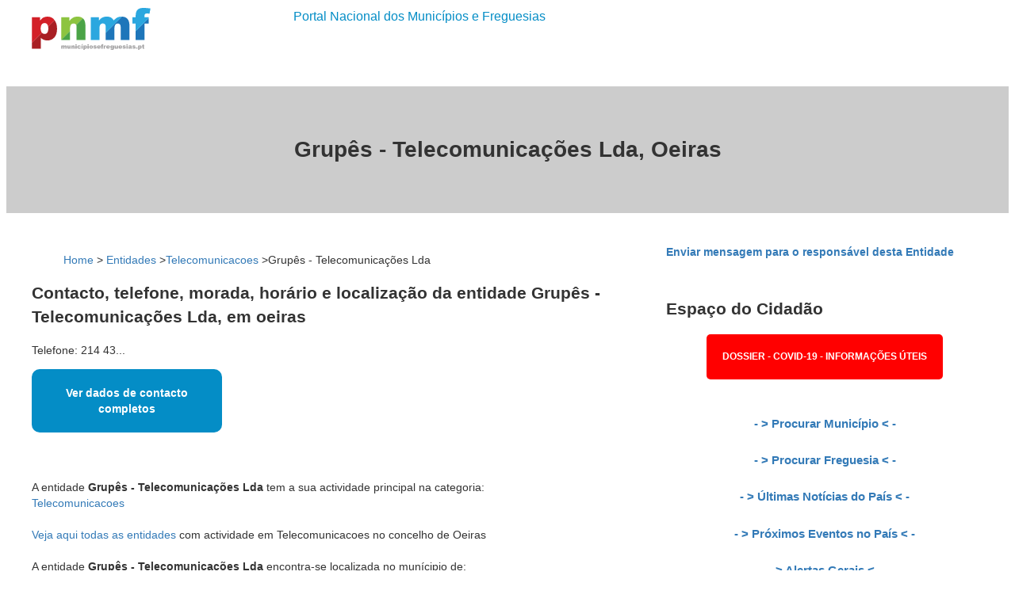

--- FILE ---
content_type: text/html
request_url: https://www.municipiosefreguesias.pt/entidade/381765/grupes---telecomunicacoes-lda
body_size: 6217
content:
<!DOCTYPE html>
	<html lang="pt" class="no-js">
	  <head>
	    <meta charset="iso-8859-1"/>
	    <meta http-equiv="x-ua-compatible" content="ie=edge"/>
	    <meta name="robots" content="index, follow">
	    <meta name="revisit-after" content="1 day">
	    <meta property="og:site_name" content="O maior portal de cidadania de Portugal"/>
	    <meta property="og:type" content="blog"/>
		<meta name="viewport" content="width=device-width, initial-scale=1.0"/>
	    <meta content="telephone=no" name="format-detection"/>
	    <meta name="HandheldFriendly" content="true"/>
	    <link rel="alternate" hreflang="x-default" href="https://www.municipiosefreguesias.pt">
	    <script async defer src="//pagead2.googlesyndication.com/pagead/js/adsbygoogle.js"></script>	    
		<meta name="description" content="Grupês - Telecomunicações Lda, Oeiras - Veja aqui o Horario, telefone, morada, onde fica, a localização e outras informações de contacto ou email">
	    <meta name="keywords" content="Grupês - Telecomunicações Lda, Oeiras,Grupês,-,Telecomunicações,Lda,,Oeiras">
	    <meta property="og:url" content="https://www.municipiosefreguesias.pt/entidade/381765/grupes---telecomunicacoes-lda--oeiras"/>
	    <meta property="og:title" content="Grupês   Telecomunicações Lda, Oeiras - Consulte o Horario, telefone, contacto, morada, onde fica, localização"/>
	    <meta property="og:description" content="Grupês - Telecomunicações Lda, Oeiras - Veja aqui o Horario, telefone, morada, onde fica, a localização e outras informações de contacto ou email" />
	    <meta property="og:image" content="https://www.municipiosefreguesias.pt/images/pnmf.png"/>
	    <link rel="canonical" href="https://www.municipiosefreguesias.pt/entidade/381765/grupes---telecomunicacoes-lda--oeiras">
	    <meta name="twitter:card" content="summary">
	    <meta name="twitter:site" content="@municipiosefreg">
	    <meta name="twitter:title" content="Grupes   Telecomunicacoes Lda  Oeiras">
	    <meta name="twitter:description" content="Grupês - Telecomunicações Lda, Oeiras - Veja aqui o Horario, telefone, morada, onde fica, a localização e outras informações de contacto ou email">
	    <meta name="twitter:image" content="https://www.municipiosefreguesias.pt/images/pnmf.png">
	    <title>Grupês   Telecomunicações Lda, Oeiras - Consulte o Horario, telefone, contacto, morada, onde fica, localização</title>
	    <link rel="icon" type="image/png" href="/favicon.png" />
		
					<!-- Google tag (gtag.js) -->
					<script async src="https://www.googletagmanager.com/gtag/js?id=G-7G7P0QVCNT"></script>
					<script>
					  window.dataLayer = window.dataLayer || [];
					  function gtag(){dataLayer.push(arguments);}
					  gtag('js', new Date());

					  gtag('config', 'G-7G7P0QVCNT');
					</script>
		
		</head>
			<body>
	        <div class="wrap-content cd-section cd-selected">
	          <header class="header" style="margin-top:10px;height:80px;">
	            <div class="header-main">
	              <div class="container">
	                <div class="row">
	                <div class="mobile-show">
	                    <div class="col-md-4">
	                      <ul class="social-links list-inline">
	                        <li><a href="https://twitter.com/municipiosefreg" class="social-links__item_link" target="_blank"><i class="icon fa fa-twitter"></i></a></li>
	                        <li><a href="https://www.facebook.com/MunicipioseFreguesiasdePortugal/" class="social-links__item_link" target="_blank"><i class="icon fa fa-facebook"></i></a></li>
	                       </ul>
	                   <a href="/" class="logo"><img src="/assets/img/logo.svg" width="150" height="53" alt="Logo" class="logo__img img-responsive center-block"/></a>
	                  </div>
	                </div>
	                <div class="mobile-hide">
	                  <div class="col-md-3">
	                    <a href="/" class="logo"><img src="/assets/img/logo.svg" width="150" height="53" alt="Logo" class="logo__img img-responsive"/></a>
	                   </div>
	                  <div class="col-md-9"><span style="color:#048dc6;padding-top:10px;font-size:16px;padding-left:30px;">Portal Nacional dos Municípios e Freguesias</span></div>
	                 
	                </div>
	              </div>
	            </div>
	          </header>
			  <div class="wrap-nav">
			  
			  <div style="clear:both;"></div>
	            <div class="section-title section-bg resize-bg" style="background-image:none!important;background-color: rgba(0, 0, 0, .2);">
	              <div class="section__inner">
	                <h1 class="ui-title-page" style="padding-top: 60px;padding-bottom: 0px;height: 100px;text-align: center;">Grupês - Telecomunicações Lda, Oeiras</h1>
	              </div>
	            </div>
	          </div>
	<style>
	html {
    font-family: sans-serif;
    -ms-text-size-adjust: 100%;
    -webkit-text-size-adjust:100%
	}

	body {
    font-family: "Helvetica Neue", Helvetica, Arial, sans-serif;
    font-size: 14px;
    line-height: 1.42857143;
    color: #333;
    background-color:#fff
    margin:0
	}

	a {
    color: #337ab7;
    text-decoration:none
	}

	a:focus, a:hover {
	    color: #23527c;
	    text-decoration:underline
	}

	article, aside, details, figcaption, figure, footer, header, hgroup, main, menu, nav, section, summary {
	    display:block
	}


.container {
    padding-right: 15px;
    padding-left: 15px;
    margin-right: auto;
    margin-left:auto
}

@media (min-width: 768px) {
    .container {
        width:750px
    }
}

@media (min-width: 992px) {
    .container {
        width:970px
    }
}

@media (min-width: 1200px) {
    .container {
        width:1170px
    }
}

.container-fluid {
    padding-right: 15px;
    padding-left: 15px;
    margin-right: auto;
    margin-left:auto
}

.row {
    margin-right: -15px;
    margin-left:-15px
}

.row-no-gutters {
    margin-right: 0;
    margin-left:0
}

.row-no-gutters [class * =col-] {
    padding-right: 0;
    padding-left:0
}

.col-lg-1, .col-lg-10, .col-lg-11, .col-lg-12, .col-lg-2, .col-lg-3, .col-lg-4, .col-lg-5, .col-lg-6, .col-lg-7, .col-lg-8, .col-lg-9, .col-md-1, .col-md-10, .col-md-11, .col-md-12, .col-md-2, .col-md-3, .col-md-4, .col-md-5, .col-md-6, .col-md-7, .col-md-8, .col-md-9, .col-sm-1, .col-sm-10, .col-sm-11, .col-sm-12, .col-sm-2, .col-sm-3, .col-sm-4, .col-sm-5, .col-sm-6, .col-sm-7, .col-sm-8, .col-sm-9, .col-xs-1, .col-xs-10, .col-xs-11, .col-xs-12, .col-xs-2, .col-xs-3, .col-xs-4, .col-xs-5, .col-xs-6, .col-xs-7, .col-xs-8, .col-xs-9 {
    //position: relative;
    min-height: 1px;
    //padding-right: 15px;
    //padding-left:15px
}

.col-xs-1, .col-xs-10, .col-xs-11, .col-xs-12, .col-xs-2, .col-xs-3, .col-xs-4, .col-xs-5, .col-xs-6, .col-xs-7, .col-xs-8, .col-xs-9 {
    float:left
}

.col-xs-12 {
    width:100%
}

.col-xs-11 {
    width:91.66666667%
}

.col-xs-10 {
    width:83.33333333%
}

.col-xs-9 {
    width:75%
}

.col-xs-8 {
    width:66.66666667%
}

.col-xs-7 {
    width:58.33333333%
}

.col-xs-6 {
    width:50%
}

.col-xs-5 {
    width:41.66666667%
}

.col-xs-4 {
    width:33.33333333%
}

.col-xs-3 {
    width:25%
}

.col-xs-2 {
    width:16.66666667%
}

.col-xs-1 {
    width:8.33333333%
}

@media (min-width: 768px) {
    .col-sm-1, .col-sm-10, .col-sm-11, .col-sm-12, .col-sm-2, .col-sm-3, .col-sm-4, .col-sm-5, .col-sm-6, .col-sm-7, .col-sm-8, .col-sm-9 {
        float:left
    }

    .col-sm-12 {
        width:100%
    }

    .col-sm-11 {
        width:91.66666667%
    }

    .col-sm-10 {
        width:83.33333333%
    }

    .col-sm-9 {
        width:75%
    }

    .col-sm-8 {
        width:66.66666667%
    }

    .col-sm-7 {
        width:58.33333333%
    }

    .col-sm-6 {
        width:50%
    }

    .col-sm-5 {
        width:41.66666667%
    }

    .col-sm-4 {
        width:33.33333333%
    }

    .col-sm-3 {
        width:25%
    }

    .col-sm-2 {
        width:16.66666667%
    }

    .col-sm-1 {
        width:8.33333333%
    }
}

@media (min-width: 992px) {
    .col-md-1, .col-md-10, .col-md-11, .col-md-12, .col-md-2, .col-md-3, .col-md-4, .col-md-5, .col-md-6, .col-md-7, .col-md-8, .col-md-9 {
        float:left
    }

    .col-md-12 {
        width:100%
    }

    .col-md-11 {
        width:91.66666667%
    }

    .col-md-10 {
        width:83.33333333%
    }

    .col-md-9 {
        width:75%
    }

    .col-md-8 {
        width:66.66666667%
    }

    .col-md-7 {
        width:58.33333333%
    }

    .col-md-6 {
        width:50%
    }

    .col-md-5 {
        width:41.66666667%
    }

    .col-md-4 {
        width:33.33333333%
    }

    .col-md-3 {
        width:25%
    }

    .col-md-2 {
        width:16.66666667%
    }

    .col-md-1 {
        width:8.33333333%
    }
}

@media (min-width: 1200px) {
    .col-lg-1, .col-lg-10, .col-lg-11, .col-lg-12, .col-lg-2, .col-lg-3, .col-lg-4, .col-lg-5, .col-lg-6, .col-lg-7, .col-lg-8, .col-lg-9 {
        float:left
    }

    .col-lg-12 {
        width:100%
    }

    .col-lg-11 {
        width:91.66666667%
    }

    .col-lg-10 {
        width:83.33333333%
    }

    .col-lg-9 {
        width:75%
    }

    .col-lg-8 {
        width:66.66666667%
    }

    .col-lg-7 {
        width:58.33333333%
    }

    .col-lg-6 {
        width:50%
    }

    .col-lg-5 {
        width:41.66666667%
    }

    .col-lg-4 {
        width:33.33333333%
    }

    .col-lg-3 {
        width:25%
    }

    .col-lg-2 {
        width:16.66666667%
    }

    .col-lg-1 {
        width:8.33333333%
    }

}

	@media only screen and (max-width: 640px)
	{
	  .ui-title-page
	  {
	    font-size:20px!important;
	  }

	  .resize-bg
	  {
	    background-size:100%!important;
	  }
	}


	.ui-title-bg {
	position: relative;
	display: inline-block;
	padding: 20px 45px;
	font-size: 18px!important;
	font-weight: 600;
	color: #fff;
	z-index: 100;
	text-align: center;
	letter-spacing: .1em;
	background-color: #048dc6;
	}

	.mobile-show {
	  display: none;
	}

	.mobile-hide {
	  display: block;
	}

	</style>
	<script>
	function lc(tipo,id)
	  {
	      if (id != "" && tipo!="")
	        {
	          $.ajax({
	             type: "POST",
	              url: "/requestapi.php",
	              async: true,
	              data: "id="+id+"&tipo="+tipo+"&ic=12&c=3",
	              success: function(data)
	          {

	          }
	          });    
	        }
	  }

	</script>
	<script type="application/ld+json">{"@context":"http://schema.org","@type":"BreadcrumbList","itemListElement":[{"@type":"ListItem","position":"1","item":{"@id":"https://www.municipiosefreguesias.pt/entidades/","url":"https://www.municipiosefreguesias.pt/entidades/","name":"Entidades"}},{"@type":"ListItem","position":"2","item":{"@id":"https://www.municipiosefreguesias.pt/categoria/1775/Telecomunicacoes","url":"https://www.municipiosefreguesias.pt/categoria/1775/Telecomunicacoes","name":"Telecomunicacoes"}}]}</script>
	<div class="section-type-k" style="padding-top:20px;">
	            <div class="container">
	            
	              <div class="row">
	                <div class="col-md-8">
	                   <div class="row" style="margin:0px;">
	                   	
  				

	                   
	                      

                    <div style="clear:both;height:10px;"></div>


	                   	<div class="breadcrumbs">
						        <ol style="display:inline;" role="navigation" aria-label="Breadcrumbs">
											<li style="display:inline;"><a href="https://www.municipiosefreguesias.pt">Home</a></li> > 
						                    <li style="display:inline;"><a href="https://www.municipiosefreguesias.pt/entidades/">Entidades</a></li> ><li style="display:inline;"><a href="https://www.municipiosefreguesias.pt/categoria/1775/Telecomunicacoes">Telecomunicacoes</a></li> ><li style="display:inline;">Grupês - Telecomunicações Lda</li>
						        </ol>
						    </div>

							<article itemtype="http://schema.org/Article" class="post post-full clearfix">
			                	   	<h2 class="entry-title">Contacto, telefone, morada, horário e localização da entidade Grupês - Telecomunicações Lda, em oeiras</h2>

			                	<div class="entry-main">
			                      <div class="entry-content"><div id="short_txt"><p>Telefone: 214 43...</p></div>
										<div style="cursor:pointer;" onmouseover="document.getElementById('dados_completos_381765').style.display='block';this.style.display='none';document.getElementById('short_txt').style.display='none';" onclick="document.getElementById('dados_completos_381765').style.display='block';this.style.display='none';document.getElementById('short_txt').style.display='none';"><h4 style="margin-top:5px;text-align:center;font-size:14px;color:#fff; width:200px;background-color:#048dc6;padding:20px;border-radius:10px;">Ver dados de contacto completos</h4></div>
							
								
										<div id="dados_completos_381765" style="display:none;">
											
              	<div class="col-lg-12">
					<span style="text-align:center;float:left;margin-bottom:10px;margin-right:20px;">
					<div style="height:250px;width:300px;">
					<!-- big square -->
					<ins class="adsbygoogle"
					 style="display:inline-block;width:300px;height:250px"
					 data-ad-client="ca-pub-8617308966598132"
					 data-ad-slot="5669739800"></ins>
				</div>
				
               	</span>
               	

				</div>

										
											<div style="clear:both;height:20px;"></div>
												
												<span>
													<h3 style="padding-left:0px;margin-left:0px;">Grupês - Telecomunicações Lda</h3>
													 <div class="cleaner" style="height:0px;"></div>
													 
													 <div class="cleaner" style="height:10px;"></div><div class="cleaner" style="height:20px;"></div>

														<div class="col-lg-12">
														<p>Grupês - Telecomunicações Lda é uma entidade que tem a sua localização na seguinte morada <b>Alameda Conde Oeiras 5 Oeiras, 2780-137 oeiras</b>, e tem os seguintes dados de contacto / telefone:</p>Telefone: 214 431 155 -> <a style="border-radius:5px;background-color:green;color:#fff;padding:5px;cursor:pointer;" onclick="lc(2,381765)" href="tel:214 431 155" target="_blank">LIGUE AGORA</a><br><br>Números de Telefone Fixos: (Aplica-se custo de chamada para a rede fixa nacional)<br>
			  Números de Telemóveis: (Aplica-se custo de chamada para a rede móvel nacional)<br><br></div>	
																</div>	

														
														 <div class="cleaner" style="height:40px;width:100%;float:left;"></div><p>A entidade <b>Grupês - Telecomunicações Lda</b> tem a sua actividade principal na categoria:<br>
														<a href="/categoria/1775/Telecomunicacoes">Telecomunicacoes</a><br><br><a href="/categoria/1775/169/entidades-na-actividade-Telecomunicacoes-no-concelho-de-Oeiras">Veja aqui todas as entidades</a> com actividade em Telecomunicacoes no concelho de Oeiras<br><br>A entidade <b>Grupês - Telecomunicações Lda</b> encontra-se localizada no munícipio de:<br><a href=/municipio/169/Oeiras>Oeiras</a><br><br>A entidade <b>Grupês - Telecomunicações Lda</b> encontra-se localizada na freguesia de:<br><a href=/freguesia/2415/Uniao-das-Freguesias-de-Oeiras-e-Sao-Juliao-da-Barra--Paco-de-Arcos-e-Caxias>União das Freguesias de Oeiras e São Julião da Barra, Paço de Arcos e Caxias</a><br><br></p>

														 <div class="cleaner" style="height:20px;"></div>
														
														<p></p><div class="cleaner" style="height:10px;"></div><div class="cleaner" style="height:10px;"></div>
		          
					
					<div class="col-lg-12">
					<h4>Recebeu um toque de uma chamada internacional desconhecida?</h4>
		    		<h5><br> Alerta da GNR - Ajude a divulgar, saiba mais aqui >></h5></a>
		            </div>

		            <div class="cleaner" style="height:10px;"></div></span>

															
														</div><div class="cleaner" style="height:30px;"></div></article></div>
	                </div> <!-- end md-8 -->

	                 <div class="col-md-4">
	                 	
	                 	 <aside class="sidebar">
								    <section class="widget">
								    	
								    	<div class="widget-content"><a href="/contactos/3/381765" style="text-decoration:none;"><b>Enviar mensagem para o responsável desta Entidade</a></div>

										<div style="clear:both;height:30px;"></div>

										<section class="widget">
										    <h2 class="widget-title ui-title-inner text-right">Espaço do Cidadão</h2>
										    <div class="decor-right "></div>
										    <div class="widget-content" style="text-align:center;">

										       <a style="text-align:center;font-size:12px;color:#fff;background-color:red;padding:20px;margin:auto;display:table;border-radius:5px;" target="_blank" href="/dossier-covid-19"><b>DOSSIER - COVID-19 - INFORMAÇÕES ÚTEIS</b></a>
										                             <br>


										        <a href="/municipios/"><h5 style="font-size:15px!important;line-height: 21px;"> - > <strong>Procurar Município</strong> < -</h5></a>
										        <a href="/freguesias/"><h5 style="font-size:15px!important;line-height: 21px;"> - > <strong>Procurar Freguesia</strong> < -</h5></a>
										         <a href="/noticias/"><h5 style="font-size:15px!important;line-height: 21px;"> - > <strong>Últimas Notícias do País</strong> < -</h5></a>
										         <a href="/eventos/"><h5 style="font-size:15px!important;line-height: 21px;"> - > <strong>Próximos Eventos no País</strong> < -</h5></a>
										      <a href="/espacodocidadao/alertas-gerais/"><h5 style="font-size:15px!important;line-height: 21px;"> - > <strong>Alertas Gerais</strong> < -</h5></a>
										       <a href="/espaco-adopcao"><h5 style="font-size:15px!important;line-height: 21px;"> - > <strong>Animais Para Adopção</strong> < -</h5></a>
										      <a href="/espacodocidadao/curiosidades/"><h5 style="font-size:15px!important;line-height: 21px;"> - > <strong>Curiosidades</strong> < -</h5></a>
										      <a href="/espacodocidadao/dicas-de-poupanca/"><h5 style="font-size:15px!important;line-height: 21px;"> - > <strong>Dicas de Poupança</strong> < -</h5></a>
										      <a href="/espacodocidadao/dicas-de-seguranca/"><h5 style="font-size:15px!important;line-height: 21px;"> - > <strong>Dicas de Segurança</strong> < -</h5></a>
										         <a href="https://www.municipiosefreguesias.pt/ensino" target="_blank"><h5 style="font-size:15px!important;line-height: 21px;"> - > <strong>Directório de Escolas</strong> < -</h5></a>
										      <a href="http://www.empresasdeportugal.com" target="_blank"><h5 style="font-size:15px!important;line-height: 21px;"> - > <strong>Directório de Empresas</strong> < -</h5></a>
										      <a href="/espacodocidadao/informacoes-uteis/"><h5 style="font-size:15px!important;line-height: 21px;"> - > <strong>Informações Úteis</strong> < -</h5></a>
										      <a href="/espacodocidadao/lendas-e-historias/"><h5 style="font-size:15px!important;line-height: 21px;"> - > <strong>Lendas e Histórias</strong> < -</h5></a>
										       <a href="/ofertas-de-emprego" target="_blank"><h5 style="font-size:15px!important;line-height: 21px;"> - > <strong>Ofertas de Emprego</strong> < -</h5></a>
										       <a href="/espacodocidadao/saude-e-bem-estar/"><h5 style="font-size:15px!important;line-height: 21px;"> - > <strong>Saúde e Bem-estar</strong> < -</h5></a>
										      <a href="/espacodocidadao/servicos-publicos/"><h5 style="font-size:15px!important;line-height: 21px;"> - > <strong>Serviços Públicos</strong> < -</h5></a>
										     
										    </div>
										</section>
										<div style="clear:both;height:10px;"></div>

								      <h2 class="widget-title ui-title-inner text-right">Artigos Recomendados:</h2>
								      <div class="decor-right"></div>
								      <div class="widget-content">
								        
								        <a class="ui-title-bg" style="font-size:12px!important;" target="_blank" href="https://www.municipiosefreguesias.pt/espaco-do-cidadao/dicas-de-poupanca/94/fatura-amiga---sabe-o-que-e-oe">FACTURA AMIGA - SABE O QUE É? LEIA MAIS AQUI</a><br><br>



										
										 <a class="ui-title-bg" style="font-size:12px!important;" target="_blank" href="https://www.municipiosefreguesias.pt/espaco-do-cidadao/alertas-gerais/127/alerta-das-finanCas---tentativas-de-burla">ALERTA DAS FINANÇAS - TENTATIVAS DE BURLA - NÃO SE DEIXE ENGANAR - SAIBA MAIS AQUI</a><br><br><a class="ui-title-bg" style="font-size:12px!important;" target="_blank" href="https://www.municipiosefreguesias.pt/espaco-do-cidadao/saude-e-bem-estar/65/o-que-e-a-doenca-profissional-oe">DOENÇA PROFISSIONAL - SABE O QUE É? E O QUE FAZER? LEIA AQUI O QUE PRECISA SABER</a><br><br>
										  <a class="ui-title-bg" style="font-size:12px!important;" target="_blank" href="https://www.municipiosefreguesias.pt/destaque/1263/cuidado-se-procura-emprego-isto-interessa-lhe-oe"> CUIDADO! SE PROCURA EMPREGO? ISTO INTERESSA-LHE - SAIBA MAIS AQUI</a><br><br>
										  <a class="ui-title-bg" style="font-size:12px!important;" target="_blank" href="https://www.municipiosefreguesias.pt/destaque/1397/tarifa-da-luz-e-do-gas-o-que-precisa-de-saber-oe">TARIFA SOCIAL DA LUZ E DO GÁS - LEIA AQUI O QUE PRECISA DE SABER</a><br><br>
										    <a class="ui-title-bg" style="font-size:12px!important;" target="_blank" href="https://www.municipiosefreguesias.pt/destaque/1374/alerta-lagarta-do-pinheiro-saiba-como-proteger-os-seus-filhos-oe">ALERTA - Lagarta do Pinheiro Saiba AQUI como proteger os seus filhos</a><br><br><br>
										     <a class="ui-title-bg" style="font-size:12px!important;" target="_blank" href="https://www.municipiosefreguesias.pt/espaco-do-cidadao/dicas-de-poupanca/1274/vai-festejar-uma-data-importante--o-chefpanda-fornece-lhe-as-flores-ao-melhor-preco-">VAI FESTEJAR UMA DATA IMPORTANTE? O CHEFPANDA FORNECE-LHE AS FLORES AO MELHOR PREÇO!</a><br>
										    <br>


										    <a class="ui-title-bg" style="font-size:12px!important;" target="_blank" href="https://www.municipiosefreguesias.pt/ofertas-de-emprego"> OFERTAS DE EMPREGO EM TODO O PAÍS - VEJA A LISTA COMPLETA AQUI</a><br><br>
								        
								      	</div>
								    </section>
								 	
								 	 <br>
								  	<a href="/contactos/" style="text-decoration:none;"><b>Dados incorrectos?<br>Por favor, informe-nos.</b></a>

										  <div style="clear:both;height:30px;"></div>

									

									<h3 id="visualizacoes"><b># Visualizações: 559</b></h3>
	                              

								</aside>
	                </div>

	                <div style="clear:both;height:30px;"></div>


					
	                   

	              </div>
	            </div>
	          </div></div><br><br><br>
	</div>
	          <footer class="footer">
	            <div class="footer-bottom">
	              <div class="container">
	                <div class="row">
	                  <div class="col-xs-12">
	                    <div class="copyright">© <?=date("Y");?><a href="/"> PNMF.</a> Todos os direitos reservados.</div>
	                  </div>
	                </div>
	              </div>
	            </div>
	          </footer>
	          <!-- end wrap-content-->
	         
	        </div>
	</div>
	       

	<script type="application/ld+json">
	{
	  "@context" : "http://schema.org",
	  "@type" : "Organization",
	  "name" : "Municipios e Freguesias",
	  "url" : "https://www.municipiosefreguesias.pt",
	  "sameAs" : [
	    "https://www.facebook.com/MunicipioseFreguesiasdePortugal/",
	    "https://twitter.com/municipiosefreg"
	  ]
	}
	</script>

	

	
	<span itemscope="" itemtype="http://schema.org/Organization">
	  <link itemprop="url" href="http://www.municipiosefreguesias.pt"> 
	  <a itemprop="sameAs" href="https://www.facebook.com/MunicipioseFreguesiasdePortugal/"></a>
	</span>
	<script type="text/javascript">
	//<![CDATA[
	var la=!1;window.addEventListener("scroll",function(){(0!=document.documentElement.scrollTop&&!1===la||0!=document.body.scrollTop&&!1===la)&& (!function(){
		(adsbygoogle = window.adsbygoogle || []).push({});
		}(),la=!0)},!0);//]]>
	</script>
	
	 </body>
	</html>

--- FILE ---
content_type: image/svg+xml
request_url: https://www.municipiosefreguesias.pt/assets/img/logo.svg
body_size: 11256
content:
<?xml version="1.0" encoding="utf-8"?>
<!-- Generator: Adobe Illustrator 16.0.0, SVG Export Plug-In . SVG Version: 6.00 Build 0)  -->
<!DOCTYPE svg PUBLIC "-//W3C//DTD SVG 1.1//EN" "http://www.w3.org/Graphics/SVG/1.1/DTD/svg11.dtd">
<svg version="1.1" id="Layer_1" xmlns="http://www.w3.org/2000/svg" xmlns:xlink="http://www.w3.org/1999/xlink" x="0px" y="0px"
	 width="915.565px" height="324.59px" viewBox="0 0 915.565 324.59" enable-background="new 0 0 915.565 324.59"
	 xml:space="preserve">
<g>
	<path fill="none" d="M84.948,197.831c0.308,0.158,0.626,0.32,0.935,0.467c0.128,0.059,0.259,0.128,0.396,0.191
		c0.279,0.141,0.559,0.257,0.844,0.379c0.169,0.07,0.341,0.146,0.518,0.215c0.259,0.1,0.527,0.198,0.786,0.297
		c0.207,0.082,0.408,0.152,0.614,0.222c0.248,0.087,0.498,0.169,0.745,0.239c0.23,0.075,0.469,0.139,0.696,0.209
		c0.239,0.07,0.466,0.129,0.705,0.187c0.259,0.069,0.518,0.128,0.786,0.181c0.219,0.047,0.437,0.099,0.667,0.146
		c0.288,0.052,0.576,0.11,0.873,0.151c0.198,0.041,0.399,0.07,0.605,0.099c0.338,0.053,0.667,0.087,1.005,0.128
		c0.177,0.023,0.346,0.041,0.515,0.059c0.419,0.041,0.835,0.07,1.251,0.094c0.102,0.012,0.21,0.018,0.309,0.018
		c0.539,0.028,1.083,0.04,1.631,0.04c7.857,0,14.457-3.237,19.76-9.718c4.324-5.264,6.885-13.502,7.701-24.727
		c0.058-0.856,0.11-1.741,0.16-2.645c0.078-1.787,0.119-3.656,0.119-5.595c0-0.564,0-1.112-0.012-1.659
		c0-0.128-0.009-0.256-0.009-0.373c-0.012-0.513-0.021-0.996-0.041-1.485c0-0.041,0-0.076,0-0.122
		c-0.128-3.505-0.437-6.754-0.934-9.752l0.011-0.012c-1.251-7.656-3.686-13.677-7.324-18.079
		c-5.531-6.698-12.288-10.046-20.256-10.046c-8.646,0-15.837,3.377-21.601,10.134c-5.761,6.76-8.634,17.717-8.634,32.885
		c0,13.95,2.932,24.302,8.803,31.062c0.486,0.565,0.993,1.101,1.5,1.606c2.058,2.085,4.294,3.773,6.698,5.096
		C84.829,197.75,84.89,197.791,84.948,197.831z"/>
	<path fill="#D32028" d="M90.482,200.049c-0.227-0.07-0.466-0.134-0.696-0.209C90.016,199.916,90.255,199.979,90.482,200.049z"/>
	<path fill="#D32028" d="M93.512,200.713c-0.297-0.041-0.585-0.1-0.873-0.151C92.927,200.614,93.215,200.672,93.512,200.713z"/>
	<path fill="#D32028" d="M91.972,200.417c-0.268-0.053-0.526-0.111-0.786-0.181C91.446,200.305,91.705,200.364,91.972,200.417z"/>
	<path fill="#D32028" d="M98.829,201.15c-0.548,0-1.092-0.012-1.631-0.04C97.737,201.138,98.281,201.15,98.829,201.15
		c7.857,0,14.457-3.237,19.76-9.718c4.324-5.264,6.885-13.502,7.701-24.727c-0.815,11.225-3.377,19.463-7.701,24.727
		C113.285,197.913,106.686,201.15,98.829,201.15z"/>
	<path fill="#D32028" d="M87.641,199.083c-0.177-0.069-0.349-0.145-0.518-0.215C87.292,198.938,87.463,199.013,87.641,199.083z"/>
	<path fill="#D32028" d="M89.041,199.601c-0.207-0.069-0.408-0.14-0.614-0.222C88.633,199.461,88.834,199.532,89.041,199.601z"/>
	<path fill="#D32028" d="M86.278,198.489c-0.137-0.063-0.268-0.133-0.396-0.191C86.01,198.356,86.141,198.425,86.278,198.489z"/>
	<path fill="#D32028" d="M84.948,197.831c-0.058-0.04-0.119-0.081-0.178-0.109C84.829,197.75,84.89,197.791,84.948,197.831z"/>
	<path fill="#D32028" d="M96.889,201.092c-0.416-0.023-0.832-0.053-1.251-0.094C96.057,201.04,96.473,201.069,96.889,201.092z"/>
	<path fill="#D32028" d="M95.123,200.94c-0.338-0.041-0.667-0.075-1.005-0.128C94.456,200.865,94.785,200.899,95.123,200.94z"/>
	<path fill="#D32028" d="M126.45,164.061c-0.05,0.903-0.103,1.788-0.16,2.645C126.347,165.849,126.4,164.964,126.45,164.061z"/>
	<path fill="#D32028" d="M126.548,156.435c0,0.116,0.009,0.245,0.009,0.373C126.557,156.679,126.548,156.551,126.548,156.435z"/>
	<path fill="#D32028" d="M120.088,67.271c-11.962,0-22.861,2.603-32.716,7.808C80.06,78.957,72.031,86.377,63.28,97.335V71.254H0
		v199.391l78.054-78.042c0,0.011,0.009,0.022,0.018,0.022c-0.507-0.506-1.013-1.041-1.5-1.606
		c-5.872-6.76-8.803-17.112-8.803-31.062c0-15.167,2.874-26.125,8.634-32.885c5.764-6.757,12.955-10.134,21.601-10.134
		c7.968,0,14.725,3.348,20.256,10.046c3.639,4.402,6.073,10.422,7.324,18.079l49.834-49.833
		c12.488,17.892,18.759,39.906,18.75,66.061c0.009,29.345-7.025,51.731-21.094,67.184c14.069-15.452,21.103-37.845,21.103-67.184
		c0-26.579-6.457-48.894-19.354-66.945C161.917,76.302,143.675,67.271,120.088,67.271z"/>
	<path fill="#D32028" d="M126.507,154.828c0,0.046,0,0.082,0,0.122C126.507,154.909,126.507,154.874,126.507,154.828z"/>
	<path fill="#A91F24" d="M70.84,233.091c6.11,5.724,12.917,10.137,20.428,13.245c7.511,3.098,15.717,4.839,24.628,5.223
		c-8.911-0.384-17.118-2.125-24.628-5.233C83.757,243.228,76.951,238.815,70.84,233.091z"/>
	<path fill="#A91F24" d="M126.507,154.828c-0.128-3.505-0.428-6.766-0.923-9.764l-0.011,0.012
		C126.071,148.074,126.379,151.322,126.507,154.828z"/>
	<path fill="#A91F24" d="M85.882,198.297c-0.309-0.146-0.626-0.309-0.935-0.467C85.256,197.989,85.574,198.151,85.882,198.297z"/>
	<path fill="#A91F24" d="M87.123,198.868c-0.285-0.122-0.565-0.238-0.844-0.379C86.558,198.629,86.837,198.746,87.123,198.868z"/>
	<path fill="#A91F24" d="M78.072,192.625c2.058,2.085,4.294,3.785,6.698,5.096C82.366,196.399,80.13,194.71,78.072,192.625z"/>
	<path fill="#A91F24" d="M95.638,200.999c-0.169-0.018-0.338-0.035-0.515-0.059C95.3,200.963,95.469,200.981,95.638,200.999z"/>
	<path fill="#A91F24" d="M97.198,201.11c-0.099,0-0.207-0.006-0.309-0.018C96.991,201.104,97.099,201.11,97.198,201.11z"/>
	<path fill="#A91F24" d="M91.187,200.236c-0.239-0.058-0.466-0.116-0.705-0.187C90.721,200.12,90.948,200.178,91.187,200.236z"/>
	<path fill="#A91F24" d="M94.118,200.812c-0.206-0.028-0.407-0.058-0.605-0.099C93.71,200.754,93.912,200.784,94.118,200.812z"/>
	<path fill="#A91F24" d="M126.507,154.95c0.021,0.489,0.029,0.972,0.041,1.485C126.537,155.922,126.528,155.439,126.507,154.95z"/>
	<path fill="#A91F24" d="M126.557,156.807c0.012,0.547,0.012,1.095,0.012,1.659C126.569,157.902,126.569,157.354,126.557,156.807z"
		/>
	<path fill="#A91F24" d="M92.639,200.562c-0.23-0.047-0.448-0.099-0.667-0.146C92.191,200.463,92.409,200.515,92.639,200.562z"/>
	<path fill="#A91F24" d="M88.427,199.379c-0.259-0.099-0.527-0.197-0.786-0.297C87.9,199.182,88.167,199.281,88.427,199.379z"/>
	<path fill="#A91F24" d="M89.786,199.84c-0.248-0.07-0.498-0.152-0.745-0.239C89.289,199.688,89.539,199.77,89.786,199.84z"/>
	<path fill="#A91F24" d="M175.418,95.23l-49.834,49.833c0.495,2.999,0.795,6.259,0.923,9.764c0,0.046,0,0.082,0,0.122
		c0.021,0.489,0.029,0.972,0.041,1.485c0,0.116,0.009,0.245,0.009,0.373c0.012,0.547,0.012,1.095,0.012,1.659
		c0,1.939-0.041,3.808-0.119,5.595c-0.05,0.903-0.103,1.788-0.16,2.645c-0.815,11.225-3.377,19.463-7.701,24.727
		c-5.304,6.48-11.903,9.718-19.76,9.718c-0.548,0-1.092-0.012-1.631-0.04c-0.099,0-0.207-0.006-0.309-0.018
		c-0.416-0.023-0.832-0.053-1.251-0.094c-0.169-0.018-0.338-0.035-0.515-0.059c-0.338-0.041-0.667-0.075-1.005-0.128
		c-0.206-0.028-0.407-0.058-0.605-0.099c-0.297-0.041-0.585-0.1-0.873-0.151c-0.23-0.047-0.448-0.099-0.667-0.146
		c-0.268-0.053-0.526-0.111-0.786-0.181c-0.239-0.058-0.466-0.116-0.705-0.187c-0.227-0.07-0.466-0.134-0.696-0.209
		c-0.248-0.07-0.498-0.152-0.745-0.239c-0.207-0.069-0.408-0.14-0.614-0.222c-0.259-0.099-0.527-0.197-0.786-0.297
		c-0.177-0.069-0.349-0.145-0.518-0.215c-0.285-0.122-0.565-0.238-0.844-0.379c-0.137-0.063-0.268-0.133-0.396-0.191
		c-0.309-0.146-0.626-0.309-0.935-0.467c-0.058-0.04-0.119-0.081-0.178-0.109c-2.404-1.311-4.64-3.011-6.698-5.096
		c-0.009,0-0.018-0.012-0.018-0.022L0,270.645v44.128h68.267v-84.214c0.844,0.867,1.697,1.711,2.574,2.532
		c6.11,5.724,12.917,10.137,20.428,13.234c7.511,3.108,15.717,4.85,24.628,5.233c1.272,0.064,2.553,0.094,3.854,0.094
		c21.49,0,39.266-7.732,53.324-23.179c14.069-15.452,21.103-37.839,21.094-67.184C194.178,135.136,187.907,113.122,175.418,95.23z"
		/>
	<polygon fill="#8DC440" points="345.157,247.659 413.094,247.659 345.157,247.659 	"/>
	<path fill="#8DC440" d="M344.51,140.883c-0.061-0.349-0.11-0.693-0.169-1.03C344.4,140.19,344.449,140.534,344.51,140.883z"/>
	<path fill="#8DC440" d="M344.749,142.717c-0.049-0.385-0.09-0.769-0.151-1.159C344.659,141.949,344.7,142.321,344.749,142.717z"/>
	<path fill="#8DC440" d="M344.918,144.51c-0.029-0.431-0.07-0.85-0.12-1.258C344.848,143.66,344.889,144.08,344.918,144.51z"/>
	<path fill="#8DC440" d="M345.125,148.382c-0.009-0.519-0.029-1.013-0.049-1.508C345.095,147.369,345.116,147.864,345.125,148.382z"
		/>
	<path fill="#8DC440" d="M393.453,80.386c0.981,0.835,1.928,1.708,2.842,2.623c-10.492-10.492-24.83-15.738-42.992-15.738
		c-13.849,0-25.583,2.524-35.22,7.561c-9.627,5.036-19.155,13.423-28.564,25.167V71.254h-62.951V247.28l67.6-67.608V162.95
		c0-16.058,2.544-27.185,7.639-33.385c5.098-6.207,11.735-9.307,19.933-9.307c7.42,0,13.182,2.303,17.275,6.891
		c1.185,1.328,2.187,2.935,3.03,4.792c-0.018-0.029-0.029-0.058-0.049-0.099L393.453,80.386z"/>
	<path fill="#8DC440" d="M345.058,146.565c-0.032-0.576-0.061-1.147-0.111-1.7C344.997,145.418,345.026,145.989,345.058,146.565z"/>
	<path fill="#8DC440" d="M345.136,148.801c0.021,0.605,0.021,1.223,0.021,1.857l0,0
		C345.157,150.024,345.157,149.407,345.136,148.801z"/>
	<path fill="#8DC440" d="M343.436,135.812c-0.029-0.093-0.058-0.204-0.09-0.303C343.378,135.608,343.407,135.719,343.436,135.812z"
		/>
	<path fill="#8DC440" d="M343.089,134.653c-0.02-0.052-0.04-0.11-0.061-0.168C343.049,134.542,343.069,134.601,343.089,134.653z"/>
	<path fill="#8DC440" d="M344.21,139.13c-0.038-0.209-0.079-0.413-0.128-0.623C344.132,138.717,344.172,138.921,344.21,139.13z"/>
	<path fill="#8DC440" d="M343.922,137.745c-0.009-0.058-0.029-0.122-0.038-0.18C343.893,137.623,343.914,137.687,343.922,137.745z"
		/>
	<rect x="226.567" y="247.659" fill="#8DC440" width="67.6" height="0"/>
	<polygon fill="#4BA447" points="294.167,247.659 294.167,179.671 294.167,247.659 	"/>
	<polygon fill="#4BA447" points="226.567,247.659 294.167,247.659 294.167,179.671 226.567,247.28 	"/>
	<path fill="#4BA447" d="M397.238,83.964c10.241,10.789,15.519,27.251,15.845,49.414C412.757,111.215,407.479,94.752,397.238,83.964
		z"/>
	<path fill="#4BA447" d="M343.884,137.564c-0.14-0.606-0.288-1.182-0.448-1.752C343.596,136.382,343.745,136.958,343.884,137.564z"
		/>
	<path fill="#4BA447" d="M343.346,135.509c-0.079-0.291-0.169-0.582-0.257-0.856C343.177,134.927,343.267,135.218,343.346,135.509z"
		/>
	<path fill="#4BA447" d="M343.029,134.484c-0.297-0.897-0.626-1.735-0.984-2.544C342.403,132.749,342.732,133.587,343.029,134.484z"
		/>
	<path fill="#4BA447" d="M344.083,138.507c-0.05-0.262-0.099-0.518-0.16-0.763C343.983,137.989,344.033,138.246,344.083,138.507z"/>
	<path fill="#4BA447" d="M396.294,83.009c0.317,0.309,0.626,0.626,0.943,0.955C396.929,83.635,396.612,83.317,396.294,83.009z"/>
	<path fill="#4BA447" d="M344.598,141.559c-0.029-0.227-0.058-0.449-0.087-0.676C344.54,141.11,344.569,141.332,344.598,141.559z"/>
	<path fill="#4BA447" d="M345.075,146.874c-0.009-0.099-0.009-0.209-0.018-0.309C345.066,146.665,345.066,146.775,345.075,146.874z"
		/>
	<path fill="#4BA447" d="M344.947,144.866c-0.012-0.123-0.02-0.239-0.029-0.355C344.927,144.627,344.935,144.743,344.947,144.866z"
		/>
	<path fill="#4BA447" d="M344.341,139.853c-0.041-0.245-0.081-0.478-0.131-0.722C344.26,139.375,344.301,139.608,344.341,139.853z"
		/>
	<path fill="#4BA447" d="M345.136,148.801c0-0.14,0-0.279-0.012-0.419C345.136,148.522,345.136,148.662,345.136,148.801z"/>
	<path fill="#4BA447" d="M344.798,143.252c-0.012-0.174-0.032-0.355-0.049-0.535C344.767,142.897,344.787,143.078,344.798,143.252z"
		/>
	<path fill="#4BA447" d="M397.238,83.964c-0.317-0.329-0.626-0.646-0.943-0.955c-0.914-0.914-1.86-1.787-2.842-2.623l-51.458,51.455
		c0.02,0.041,0.032,0.07,0.049,0.099c0.358,0.809,0.688,1.647,0.984,2.544c0.021,0.058,0.041,0.116,0.061,0.168
		c0.088,0.274,0.178,0.565,0.257,0.856c0.032,0.099,0.061,0.21,0.09,0.303c0.16,0.57,0.309,1.146,0.448,1.752
		c0.009,0.058,0.029,0.122,0.038,0.18c0.061,0.245,0.11,0.501,0.16,0.763c0.049,0.21,0.09,0.414,0.128,0.623
		c0.05,0.245,0.09,0.478,0.131,0.722c0.059,0.337,0.108,0.681,0.169,1.03c0.029,0.227,0.059,0.449,0.087,0.676
		c0.061,0.39,0.102,0.774,0.151,1.159c0.018,0.18,0.038,0.361,0.049,0.535c0.05,0.408,0.091,0.827,0.12,1.258
		c0.009,0.117,0.017,0.233,0.029,0.355c0.05,0.553,0.079,1.124,0.111,1.7c0.009,0.099,0.009,0.21,0.018,0.309
		c0.02,0.495,0.041,0.99,0.049,1.508c0.012,0.14,0.012,0.279,0.012,0.419c0.021,0.605,0.021,1.223,0.021,1.857l0,0v97h67.938
		V135.538c0-0.728,0-1.438-0.011-2.16C412.757,111.215,407.479,94.752,397.238,83.964z"/>
	<path fill="#1E76BA" d="M693.062,67.271c-12.826,0-23.615,2.076-32.35,6.23c-8.732,4.151-18.41,11.982-29.021,23.508
		c-5.205-9.857-11.92-17.278-20.127-22.256c8.207,4.978,14.922,12.399,20.127,22.256c10.611-11.517,20.289-19.356,29.021-23.508
		C669.446,69.347,680.235,67.271,693.062,67.271c0.646,0,1.264,0.029,1.898,0.041L569.735,192.527v55.132h67.77v-91.021
		c0-12.733,2.425-21.985,7.281-27.749c4.857-5.752,11.248-8.632,19.195-8.632c6.746,0,12.361,3.048,16.891,9.138
		c3.09,3.877,4.641,9.799,4.641,17.776v100.487h67.77V136.872c0-23.918-5.316-41.493-15.918-52.739
		C726.743,72.896,711.97,67.271,693.062,67.271z"/>
	<path fill="#1E76BA" d="M544.609,74.086c6.366-3.13,13.64-5.176,21.808-6.148c-8.168,0.972-15.441,3.019-21.808,6.14
		c-9.261,4.539-18.442,12.18-27.53,22.931l0,0C526.167,86.267,535.349,78.627,544.609,74.086z"/>
	<path fill="#1E76BA" d="M578.12,67.271c14.09,0,25.236,2.492,33.443,7.482C603.356,69.763,592.21,67.271,578.12,67.271z"/>
	<path fill="#2BA7DF" d="M560.903,123.993c-3.558-2.713-7.721-4.064-12.5-4.064C553.183,119.928,557.346,121.291,560.903,123.993
		c3.557,2.713,6.049,6.288,7.499,10.719c0.886,2.771,1.333,8.029,1.333,15.778c0-7.75-0.447-13.007-1.333-15.778
		C566.952,130.281,564.46,126.706,560.903,123.993z"/>
	<path fill="#2BA7DF" d="M521.728,157.634c0-13.403,2.504-23.033,7.502-28.902C524.231,134.601,521.728,144.231,521.728,157.634
		L521.728,157.634z"/>
	<polygon fill="#2BA7DF" points="453.958,247.659 521.728,247.659 453.958,247.659 	"/>
	<path fill="#2BA7DF" d="M529.229,128.732c4.996-5.872,11.395-8.804,19.174-8.804C540.624,119.928,534.226,122.86,529.229,128.732z"
		/>
	<path fill="#2BA7DF" d="M693.062,67.271c-12.826,0-23.615,2.076-32.35,6.23c-8.732,4.151-18.41,11.991-29.021,23.508
		c-5.205-9.857-11.92-17.278-20.127-22.256c-8.207-4.99-19.354-7.482-33.443-7.482c-4.084,0-7.988,0.228-11.703,0.667
		c-8.168,0.972-15.441,3.019-21.808,6.148c-9.261,4.541-18.442,12.18-27.53,22.922l0,0V71.254h-63.121v176.405h67.769v-90.025l0,0
		c0-13.403,2.504-23.033,7.502-28.902c4.996-5.872,11.395-8.804,19.174-8.804c4.779,0,8.942,1.351,12.5,4.064
		c3.557,2.713,6.049,6.288,7.499,10.719c0.886,2.771,1.333,8.029,1.333,15.778v42.037L694.96,67.312
		C694.325,67.3,693.708,67.271,693.062,67.271z"/>
	<path fill="#1E76BA" d="M812.157,18.349c-4.254,5.484-7.164,12.538-8.722,21.182c-1.354,7.56-2.116,14.564-2.286,21.024
		c0.17-6.46,0.932-13.464,2.295-21.024C804.993,30.887,807.903,23.833,812.157,18.349z"/>
	<path fill="#1E76BA" d="M875.368,46.098c-2.664,2.047-4.542,5.287-5.646,9.718C870.826,51.385,872.704,48.145,875.368,46.098
		c2.651-2.055,7.033-3.08,13.114-3.08c4.679,0,10.71,0.585,18.102,1.759c-7.392-1.173-13.423-1.759-18.102-1.759
		C882.401,43.018,878.02,44.043,875.368,46.098z"/>
	<polygon fill="#1E76BA" points="908.083,45.015 915.565,4.151 915.565,4.151 	"/>
	<path fill="#1E76BA" d="M869.614,56.302c-0.488,2.594-0.727,7.581-0.727,14.952C868.888,63.883,869.126,58.896,869.614,56.302z"/>
	<polygon fill="#1E76BA" points="775.864,120.752 801.121,120.752 775.864,120.752 	"/>
	<polygon fill="#1E76BA" points="801.121,247.659 868.888,247.659 868.888,120.752 901.108,120.752 901.108,80.296 801.121,180.283 
			"/>
	<polygon fill="#2BA7DF" points="775.864,71.254 775.864,71.254 801.121,71.254 	"/>
	<path fill="#2BA7DF" d="M812.981,17.336c0.559-0.667,1.145-1.322,1.758-1.956C814.126,16.014,813.54,16.669,812.981,17.336z"/>
	<path fill="#2BA7DF" d="M863.9,0c-14.833,0-26.099,1.688-33.798,5.065c-5.773,2.533-10.582,5.653-14.417,9.368
		c3.835-3.715,8.644-6.835,14.417-9.368C837.802,1.688,849.067,0,863.9,0z"/>
	<path fill="#2BA7DF" d="M915.565,4.151C893.679,1.47,876.837,0.087,865.024,0C876.837,0.087,893.679,1.47,915.565,4.151
		L915.565,4.151z"/>
	<path fill="#2BA7DF" d="M865.024,0c-0.379,0-0.754,0-1.124,0c-14.833,0-26.099,1.688-33.798,5.065
		c-5.773,2.533-10.582,5.653-14.417,9.368c-0.329,0.32-0.638,0.626-0.946,0.946c-0.613,0.634-1.199,1.29-1.758,1.956
		c-0.277,0.338-0.557,0.675-0.824,1.013c-4.254,5.484-7.164,12.538-8.713,21.182c-1.363,7.56-2.125,14.564-2.295,21.024
		c-0.02,0.914-0.028,1.828-0.028,2.73v7.968h-25.257v49.499h25.257v59.53l99.987-99.987v-9.042h-32.221
		c0-7.371,0.238-12.358,0.727-14.952c0.039-0.177,0.07-0.337,0.108-0.486c1.104-4.431,2.981-7.671,5.646-9.718
		c2.651-2.055,7.033-3.08,13.114-3.08c4.679,0,10.71,0.585,18.102,1.759c0.497,0.07,0.993,0.148,1.499,0.238l7.482-40.864
		C893.679,1.47,876.837,0.087,865.024,0z"/>
</g>
<g>
	<path fill="#A1A0A1" d="M226.598,290.512h8.672v3.546c1.252-1.491,2.513-2.521,3.782-3.167c1.272-0.623,2.812-0.938,4.608-0.938
		c1.933,0,3.464,0.35,4.597,1.042c1.121,0.675,2.043,1.7,2.76,3.062c1.464-1.601,2.795-2.685,3.991-3.249
		c1.2-0.559,2.684-0.855,4.451-0.855c2.594,0,4.617,0.785,6.079,2.316c1.458,1.566,2.189,3.965,2.189,7.256v15.236h-9.316V300.94
		c0-1.1-0.215-1.91-0.638-2.445c-0.625-0.838-1.391-1.252-2.323-1.252c-1.092,0-1.971,0.402-2.638,1.188
		c-0.661,0.787-0.996,2.056-0.996,3.814v12.518h-9.31V301.4c0-1.06-0.061-1.805-0.187-2.177c-0.204-0.601-0.541-1.107-1.027-1.474
		c-0.492-0.36-1.062-0.554-1.718-0.554c-1.074,0-1.95,0.402-2.632,1.217c-0.692,0.805-1.033,2.119-1.033,3.965v12.385h-9.312
		V290.512z"/>
	<path fill="#A1A0A1" d="M298.812,314.762h-8.675v-3.941c-1.296,1.607-2.594,2.771-3.922,3.458c-1.307,0.67-2.926,1.013-4.838,1.013
		c-2.559,0-4.562-0.762-6.018-2.299c-1.456-1.52-2.184-3.867-2.184-7.057v-15.424h9.339v13.322c0,1.531,0.282,2.613,0.841,3.254
		c0.562,0.629,1.356,0.938,2.373,0.938c1.112,0,2.02-0.414,2.731-1.27c0.71-0.85,1.057-2.381,1.057-4.582v-11.662h9.295V314.762z"/>
	<path fill="#A1A0A1" d="M304.445,290.512h8.649v3.941c1.293-1.612,2.603-2.766,3.925-3.458c1.321-0.692,2.934-1.042,4.844-1.042
		c2.564,0,4.582,0.779,6.032,2.299c1.458,1.549,2.18,3.891,2.18,7.092v15.418h-9.331v-13.339c0-1.525-0.285-2.614-0.847-3.231
		c-0.562-0.641-1.354-0.949-2.376-0.949c-1.126,0-2.037,0.414-2.736,1.281c-0.698,0.85-1.045,2.375-1.045,4.582v11.656h-9.295
		V290.512z"/>
	<path fill="#A1A0A1" d="M335.964,281.284h9.29v6.335h-9.29V281.284z M335.964,290.512h9.29v24.25h-9.29V290.512z"/>
	<path fill="#A1A0A1" d="M369.256,305.254l8.842,1.014c-0.489,1.828-1.293,3.435-2.396,4.773c-1.109,1.34-2.529,2.393-4.259,3.145
		c-1.729,0.728-3.921,1.105-6.585,1.105c-2.576,0-4.71-0.232-6.428-0.715c-1.709-0.484-3.179-1.246-4.411-2.318
		c-1.234-1.094-2.207-2.328-2.905-3.784c-0.693-1.45-1.045-3.371-1.045-5.741c0-2.486,0.422-4.564,1.278-6.218
		c0.623-1.223,1.473-2.323,2.559-3.278c1.077-0.973,2.187-1.693,3.331-2.148c1.811-0.751,4.128-1.135,6.963-1.135
		c3.957,0,6.973,0.722,9.048,2.131c2.073,1.414,3.534,3.487,4.364,6.207l-8.736,1.152c-0.274-1.025-0.774-1.799-1.5-2.335
		c-0.716-0.524-1.686-0.78-2.902-0.78c-1.54,0-2.786,0.553-3.735,1.654c-0.949,1.105-1.43,2.754-1.43,4.995
		c0,1.991,0.475,3.505,1.415,4.553c0.955,1.007,2.154,1.537,3.61,1.537c1.223,0,2.242-0.314,3.071-0.937
		C368.229,307.497,368.849,306.547,369.256,305.254z"/>
	<path fill="#A1A0A1" d="M382.703,290.512h9.295v24.25h-9.295V290.512z M387.087,280.719h7.994l-7.374,6.836h-4.454L387.087,280.719
		z"/>
	<path fill="#A1A0A1" d="M397.972,323.961v-33.449h8.696v3.574c1.203-1.502,2.309-2.526,3.307-3.057
		c1.356-0.703,2.853-1.076,4.501-1.076c3.246,0,5.746,1.246,7.517,3.732c1.772,2.485,2.661,5.537,2.661,9.199
		c0,4.018-0.969,7.103-2.897,9.217c-1.933,2.137-4.372,3.189-7.327,3.189c-1.427,0-2.736-0.244-3.916-0.727
		c-1.176-0.49-2.23-1.2-3.165-2.172v11.568H397.972z M407.285,302.692c0,1.928,0.399,3.36,1.206,4.269
		c0.812,0.932,1.828,1.397,3.062,1.397c1.086,0,1.982-0.455,2.713-1.334c0.733-0.891,1.104-2.404,1.104-4.529
		c0-1.974-0.378-3.406-1.144-4.32c-0.766-0.932-1.691-1.386-2.783-1.386c-1.188,0-2.18,0.466-2.969,1.386
		C407.684,299.1,407.285,300.614,407.285,302.692z"/>
	<path fill="#A1A0A1" d="M429.447,281.284h9.287v6.335h-9.287V281.284z M429.447,290.512h9.287v24.25h-9.287V290.512z"/>
	<path fill="#A1A0A1" d="M443.529,302.692c0-3.697,1.249-6.76,3.744-9.146c2.495-2.381,5.866-3.592,10.11-3.592
		c4.851,0,8.521,1.414,10.999,4.227c1.994,2.277,2.989,5.06,2.989,8.373c0,3.743-1.234,6.801-3.712,9.17
		c-2.466,2.375-5.883,3.568-10.259,3.568c-3.895,0-7.039-0.978-9.446-2.975C445.002,309.872,443.529,306.664,443.529,302.692z
		 M452.842,302.669c0,2.171,0.437,3.749,1.312,4.792c0.871,1.042,1.968,1.555,3.296,1.555c1.342,0,2.437-0.513,3.298-1.531
		c0.859-1.014,1.287-2.645,1.287-4.908c0-2.091-0.431-3.656-1.299-4.682c-0.867-1.031-1.941-1.537-3.223-1.537
		c-1.348,0-2.468,0.523-3.348,1.566C453.281,298.96,452.842,300.549,452.842,302.669z"/>
	<path fill="#A1A0A1" d="M474.201,308.02l9.222-0.873c0.373,1.1,0.912,1.887,1.593,2.346c0.688,0.473,1.602,0.717,2.742,0.717
		c1.249,0,2.213-0.262,2.903-0.81c0.526-0.384,0.794-0.874,0.794-1.474c0-0.675-0.347-1.182-1.045-1.566
		c-0.504-0.25-1.843-0.547-3.997-0.942c-3.226-0.571-5.467-1.077-6.719-1.566c-1.261-0.478-2.312-1.286-3.176-2.428
		c-0.854-1.136-1.29-2.429-1.29-3.89c0-1.602,0.463-2.986,1.392-4.128c0.932-1.153,2.207-2.032,3.84-2.597
		c1.624-0.559,3.805-0.855,6.55-0.855c2.88,0,5.022,0.221,6.396,0.67c1.375,0.447,2.527,1.135,3.45,2.055
		c0.917,0.938,1.683,2.184,2.291,3.762l-8.812,0.873c-0.225-0.786-0.6-1.352-1.139-1.724c-0.728-0.483-1.609-0.716-2.649-0.716
		c-1.045,0-1.811,0.18-2.285,0.553c-0.495,0.373-0.728,0.838-0.728,1.362c0,0.583,0.309,1.042,0.917,1.327
		c0.605,0.314,1.93,0.582,3.971,0.839c3.092,0.344,5.383,0.827,6.891,1.438c1.514,0.635,2.664,1.52,3.462,2.689
		c0.791,1.158,1.196,2.416,1.196,3.803c0,1.396-0.425,2.76-1.275,4.086c-0.829,1.316-2.166,2.359-3.985,3.139
		c-1.816,0.786-4.294,1.182-7.43,1.182c-4.431,0-7.58-0.635-9.458-1.892C475.944,312.136,474.739,310.337,474.201,308.02z"/>
	<path fill="#A1A0A1" d="M531.307,304.934h-18.626c0.172,1.484,0.57,2.603,1.211,3.33c0.902,1.043,2.07,1.572,3.52,1.572
		c0.908,0,1.775-0.227,2.597-0.676c0.504-0.297,1.04-0.803,1.616-1.537l9.155,0.851c-1.4,2.428-3.092,4.175-5.068,5.246
		c-1.974,1.048-4.815,1.571-8.509,1.571c-3.211,0-5.735-0.436-7.581-1.35c-1.837-0.896-3.362-2.348-4.57-4.32
		c-1.218-1.963-1.817-4.297-1.817-6.952c0-3.79,1.212-6.847,3.64-9.183c2.428-2.357,5.772-3.533,10.052-3.533
		c3.468,0,6.213,0.535,8.222,1.584c2.003,1.047,3.534,2.561,4.585,4.576c1.048,1.984,1.575,4.582,1.575,7.778V304.934z
		 M521.856,300.486c-0.186-1.805-0.664-3.08-1.449-3.866c-0.783-0.779-1.814-1.158-3.089-1.158c-1.479,0-2.655,0.582-3.54,1.764
		c-0.564,0.729-0.926,1.805-1.074,3.261H521.856z"/>
	<path fill="#A1A0A1" d="M545.909,290.512h4.428v6.801h-4.428v17.449h-9.313v-17.449h-3.47v-6.801h3.47v-1.101
		c0-0.978,0.11-2.079,0.323-3.255c0.216-1.199,0.608-2.172,1.196-2.922c0.589-0.74,1.409-1.363,2.466-1.822
		c1.057-0.467,2.605-0.693,4.646-0.693c1.624,0,3.991,0.191,7.098,0.564l-1.027,5.625c-1.109-0.176-2.01-0.268-2.69-0.268
		c-0.841,0-1.438,0.127-1.811,0.412c-0.358,0.279-0.62,0.729-0.769,1.328C545.952,288.719,545.909,289.423,545.909,290.512z"/>
	<path fill="#A1A0A1" d="M553.856,290.512h8.692v3.982c0.833-1.746,1.7-2.917,2.594-3.568c0.882-0.635,1.985-0.973,3.299-0.973
		c1.368,0,2.861,0.442,4.489,1.287l-2.874,6.625c-1.098-0.46-1.962-0.699-2.597-0.699c-1.223,0-2.16,0.502-2.836,1.515
		c-0.957,1.415-1.438,4.052-1.438,7.953v8.128h-9.33V290.512z"/>
	<path fill="#A1A0A1" d="M602.173,304.934h-18.629c0.169,1.484,0.574,2.603,1.215,3.33c0.902,1.043,2.061,1.572,3.516,1.572
		c0.912,0,1.779-0.227,2.6-0.676c0.498-0.297,1.04-0.803,1.616-1.537l9.149,0.851c-1.395,2.428-3.086,4.175-5.062,5.246
		c-1.982,1.048-4.814,1.571-8.512,1.571c-3.208,0-5.738-0.436-7.581-1.35c-1.84-0.896-3.365-2.348-4.567-4.32
		c-1.217-1.963-1.819-4.297-1.819-6.952c0-3.79,1.214-6.847,3.639-9.183c2.425-2.357,5.776-3.533,10.056-3.533
		c3.467,0,6.212,0.535,8.215,1.584c2.009,1.047,3.54,2.561,4.588,4.576c1.045,1.984,1.578,4.582,1.578,7.778V304.934z
		 M592.72,300.486c-0.183-1.805-0.663-3.08-1.449-3.866c-0.786-0.779-1.813-1.158-3.095-1.158c-1.473,0-2.651,0.582-3.534,1.764
		c-0.564,0.729-0.923,1.805-1.071,3.261H592.72z"/>
	<path fill="#A1A0A1" d="M624.473,290.512h8.698V313.4l0.012,1.071c0,1.525-0.32,2.969-0.961,4.355
		c-0.646,1.361-1.508,2.48-2.588,3.342c-1.068,0.85-2.434,1.455-4.084,1.846c-1.645,0.379-3.543,0.576-5.674,0.576
		c-4.868,0-8.204-0.745-10.023-2.213c-1.822-1.443-2.73-3.389-2.73-5.857c0-0.297,0.012-0.71,0.047-1.229l9.019,1.043
		c0.224,0.826,0.576,1.402,1.045,1.723c0.685,0.479,1.54,0.711,2.579,0.711c1.336,0,2.338-0.361,2.998-1.089
		c0.664-0.704,0.999-1.944,0.999-3.731v-3.668c-0.914,1.07-1.831,1.856-2.742,2.34c-1.427,0.763-2.976,1.152-4.629,1.152
		c-3.249,0-5.857-1.414-7.854-4.256c-1.414-2.002-2.122-4.67-2.122-7.965c0-3.779,0.914-6.654,2.733-8.617
		c1.828-1.974,4.216-2.98,7.17-2.98c1.89,0,3.444,0.338,4.664,0.973c1.231,0.634,2.379,1.693,3.444,3.16V290.512z M615.73,302.268
		c0,1.752,0.369,3.045,1.112,3.889c0.748,0.832,1.723,1.27,2.948,1.27c1.153,0,2.122-0.438,2.899-1.316
		c0.789-0.867,1.182-2.195,1.182-3.953c0-1.775-0.41-3.127-1.236-4.059c-0.818-0.932-1.816-1.402-3.008-1.402
		c-1.182,0-2.131,0.431-2.841,1.293C616.077,298.862,615.73,300.264,615.73,302.268z"/>
	<path fill="#A1A0A1" d="M664.314,314.762h-8.669v-3.941c-1.293,1.607-2.604,2.771-3.919,3.458c-1.315,0.67-2.926,1.013-4.85,1.013
		c-2.551,0-4.556-0.762-6.015-2.299c-1.447-1.52-2.175-3.867-2.175-7.057v-15.424h9.33v13.322c0,1.531,0.282,2.613,0.851,3.254
		c0.562,0.629,1.356,0.938,2.372,0.938c1.109,0,2.021-0.414,2.72-1.27c0.719-0.85,1.068-2.381,1.068-4.582v-11.662h9.286V314.762z"
		/>
	<path fill="#A1A0A1" d="M696.861,304.934h-18.62c0.16,1.484,0.571,2.603,1.205,3.33c0.897,1.043,2.067,1.572,3.518,1.572
		c0.914,0,1.781-0.227,2.605-0.676c0.494-0.297,1.036-0.803,1.615-1.537l9.15,0.851c-1.395,2.428-3.086,4.175-5.068,5.246
		c-1.975,1.048-4.815,1.571-8.504,1.571c-3.217,0-5.744-0.436-7.584-1.35c-1.84-0.896-3.371-2.348-4.57-4.32
		c-1.214-1.963-1.819-4.297-1.819-6.952c0-3.79,1.217-6.847,3.642-9.183c2.422-2.357,5.776-3.533,10.056-3.533
		c3.464,0,6.2,0.535,8.209,1.584c2.015,1.047,3.54,2.561,4.597,4.576c1.043,1.984,1.569,4.582,1.569,7.778V304.934z
		 M687.418,300.486c-0.187-1.805-0.673-3.08-1.45-3.866c-0.786-0.779-1.819-1.158-3.098-1.158c-1.47,0-2.654,0.582-3.534,1.764
		c-0.562,0.729-0.923,1.805-1.077,3.261H687.418z"/>
	<path fill="#A1A0A1" d="M699.481,308.02l9.223-0.873c0.381,1.1,0.914,1.887,1.598,2.346c0.682,0.473,1.596,0.717,2.737,0.717
		c1.249,0,2.221-0.262,2.905-0.81c0.532-0.384,0.801-0.874,0.801-1.474c0-0.675-0.355-1.182-1.061-1.566
		c-0.497-0.25-1.828-0.547-3.982-0.942c-3.234-0.571-5.476-1.077-6.728-1.566c-1.261-0.478-2.309-1.286-3.17-2.428
		c-0.858-1.136-1.296-2.429-1.296-3.89c0-1.602,0.469-2.986,1.392-4.128c0.932-1.153,2.207-2.032,3.837-2.597
		c1.637-0.559,3.811-0.855,6.553-0.855c2.895,0,5.025,0.221,6.399,0.67c1.38,0.447,2.53,1.135,3.45,2.055
		c0.92,0.938,1.688,2.184,2.287,3.762l-8.803,0.873c-0.232-0.786-0.608-1.352-1.147-1.724c-0.73-0.483-1.609-0.716-2.644-0.716
		c-1.047,0-1.816,0.18-2.291,0.553c-0.477,0.373-0.722,0.838-0.722,1.362c0,0.583,0.303,1.042,0.911,1.327
		c0.614,0.314,1.934,0.582,3.971,0.839c3.092,0.344,5.389,0.827,6.891,1.438c1.515,0.635,2.664,1.52,3.468,2.689
		c0.795,1.158,1.19,2.416,1.19,3.803c0,1.396-0.419,2.76-1.266,4.086c-0.839,1.316-2.176,2.359-3.986,3.139
		c-1.825,0.786-4.297,1.182-7.432,1.182c-4.434,0-7.587-0.635-9.465-1.892C701.22,312.136,700.015,310.337,699.481,308.02z"/>
	<path fill="#A1A0A1" d="M730.022,281.284h9.287v6.335h-9.287V281.284z M730.022,290.512h9.287v24.25h-9.287V290.512z"/>
	<path fill="#A1A0A1" d="M753.717,298.349l-8.886-0.926c0.338-1.549,0.821-2.766,1.45-3.668c0.632-0.868,1.543-1.653,2.733-2.312
		c0.854-0.466,2.021-0.832,3.508-1.101c1.497-0.262,3.109-0.39,4.839-0.39c2.792,0,5.024,0.162,6.71,0.477
		c1.691,0.309,3.101,0.967,4.222,1.951c0.792,0.676,1.421,1.647,1.878,2.911c0.457,1.257,0.681,2.457,0.681,3.587v10.707
		c0,1.158,0.075,2.037,0.219,2.678c0.146,0.658,0.463,1.479,0.948,2.498H763.3c-0.352-0.652-0.576-1.111-0.681-1.432
		c-0.11-0.338-0.222-0.845-0.326-1.549c-1.217,1.176-2.425,1.996-3.624,2.515c-1.646,0.675-3.553,0.995-5.727,0.995
		c-2.896,0-5.092-0.657-6.585-2.002c-1.509-1.346-2.254-2.987-2.254-4.949c0-1.834,0.539-3.365,1.625-4.541
		c1.074-1.193,3.065-2.079,5.977-2.639c3.481-0.709,5.743-1.217,6.777-1.496c1.039-0.262,2.131-0.646,3.286-1.105
		c0-1.136-0.238-1.939-0.704-2.388c-0.472-0.466-1.305-0.687-2.489-0.687c-1.52,0-2.66,0.232-3.421,0.739
		C754.558,296.596,754.083,297.313,753.717,298.349z M761.769,303.251c-1.277,0.454-2.611,0.862-3.997,1.205
		c-1.88,0.501-3.074,0.983-3.577,1.479c-0.516,0.512-0.78,1.076-0.78,1.723c0,0.717,0.256,1.316,0.763,1.781
		c0.512,0.455,1.258,0.688,2.259,0.688c1.03,0,1.991-0.238,2.885-0.739c0.882-0.507,1.517-1.124,1.89-1.852
		c0.373-0.698,0.559-1.659,0.559-2.812V303.251z"/>
	<path fill="#A1A0A1" d="M774.784,308.02l9.215-0.873c0.375,1.1,0.914,1.887,1.598,2.346c0.689,0.473,1.599,0.717,2.745,0.717
		c1.24,0,2.204-0.262,2.891-0.81c0.539-0.384,0.798-0.874,0.798-1.474c0-0.675-0.352-1.182-1.045-1.566
		c-0.504-0.25-1.837-0.547-3.997-0.942c-3.226-0.571-5.473-1.077-6.716-1.566c-1.255-0.478-2.32-1.286-3.18-2.428
		c-0.858-1.136-1.28-2.429-1.28-3.89c0-1.602,0.46-2.986,1.386-4.128c0.932-1.153,2.203-2.032,3.831-2.597
		c1.63-0.559,3.811-0.855,6.55-0.855c2.894,0,5.03,0.221,6.404,0.67c1.375,0.447,2.524,1.135,3.45,2.055
		c0.917,0.938,1.683,2.184,2.297,3.762l-8.815,0.873c-0.227-0.786-0.611-1.352-1.144-1.724c-0.728-0.483-1.616-0.716-2.649-0.716
		c-1.042,0-1.813,0.18-2.291,0.553c-0.48,0.373-0.719,0.838-0.719,1.362c0,0.583,0.309,1.042,0.914,1.327
		c0.608,0.314,1.927,0.582,3.971,0.839c3.092,0.344,5.383,0.827,6.896,1.438c1.502,0.635,2.652,1.52,3.453,2.689
		c0.797,1.158,1.199,2.416,1.199,3.803c0,1.396-0.42,2.76-1.27,4.086c-0.842,1.316-2.169,2.359-3.991,3.139
		c-1.822,0.786-4.294,1.182-7.43,1.182c-4.422,0-7.583-0.635-9.455-1.892C776.522,312.136,775.317,310.337,774.784,308.02z"/>
	<path fill="#A1A0A1" d="M805,305.44h9.918v9.322H805V305.44z"/>
	<path fill="#A1A0A1" d="M820.583,323.961v-33.449h8.695v3.574c1.203-1.502,2.312-2.526,3.311-3.057
		c1.356-0.703,2.853-1.076,4.498-1.076c3.242,0,5.743,1.246,7.52,3.732c1.77,2.485,2.66,5.537,2.66,9.199
		c0,4.018-0.969,7.103-2.902,9.217c-1.933,2.137-4.369,3.189-7.324,3.189c-1.433,0-2.736-0.244-3.916-0.727
		c-1.179-0.49-2.227-1.2-3.164-2.172v11.568H820.583z M829.899,302.692c0,1.928,0.396,3.36,1.205,4.269
		c0.806,0.932,1.825,1.397,3.06,1.397c1.083,0,1.988-0.455,2.716-1.334c0.73-0.891,1.095-2.404,1.095-4.529
		c0-1.974-0.376-3.406-1.142-4.32c-0.766-0.932-1.688-1.386-2.783-1.386c-1.185,0-2.178,0.466-2.969,1.386
		C830.292,299.1,829.899,300.614,829.899,302.692z"/>
	<path fill="#A1A0A1" d="M862.926,281.284v9.229h5.112v6.801h-5.112v8.576c0,1.042,0.091,1.723,0.294,2.043
		c0.301,0.536,0.83,0.787,1.599,0.787c0.681,0,1.633-0.193,2.867-0.588l0.69,6.41c-2.297,0.5-4.445,0.75-6.437,0.75
		c-2.312,0-4.021-0.285-5.112-0.879c-1.095-0.6-1.898-1.502-2.431-2.713c-0.524-1.211-0.783-3.162-0.783-5.852v-8.535h-3.427v-6.801
		h3.427v-4.448L862.926,281.284z"/>
</g>
</svg>
